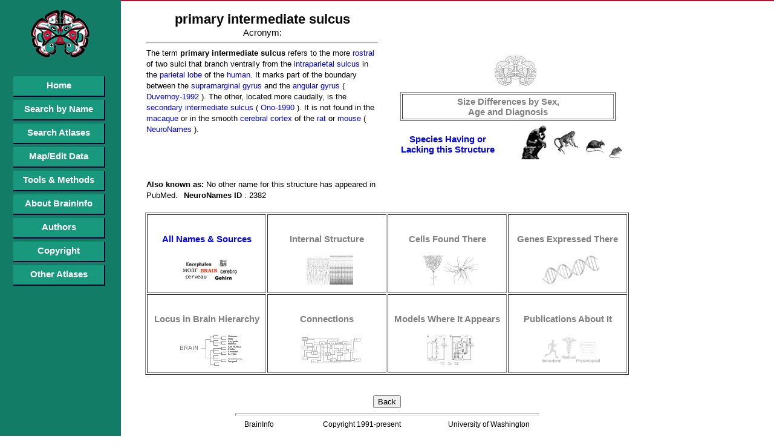

--- FILE ---
content_type: text/html; charset=utf-8
request_url: http://braininfo.rprc.washington.edu/CentralDirectory.aspx?ID=2382&questID=109
body_size: 16292
content:


<!DOCTYPE html PUBLIC "-//W3C//DTD XHTML 1.0 Transitional//EN" "http://www.w3.org/TR/xhtml1/DTD/xhtml1-transitional.dtd">

<html xmlns="http://www.w3.org/1999/xhtml">
<head id="ctl00_webHead"><meta http-equiv="X-UA-Compatible" content="IE=EDGE" /><title>
	BrainInfo
</title><meta http-equiv="X-Frame-Options" content="allow" /><link href="App_Themes/BI_All/Default.css" rel="stylesheet" type="text/css" /><link rel="stylesheet" href="http://code.jquery.com/ui/1.11.1/themes/smoothness/jquery-ui.css" /><link rel="shortcut icon" href="/favicon.ico" type="image/x-icon" /><link rel="icon" href="/favicon.ico" type="image/x-icon" />
    <script type="text/javascript" src="http://code.jquery.com/jquery-1.10.2.js"></script>
    <script type="text/javascript" src="http://code.jquery.com/ui/1.11.1/jquery-ui.js"></script>

    <style type="text/css">
        a:link {
            color: #0000ff;
        }

        a:visited {
            color: #0000ff;
        }
    </style>
    <script src="EverySite.js" type="text/javascript" language="javascript"></script>
    <!-- Global site tag (gtag.js) - Google Analytics -->
<script async src="https://www.googletagmanager.com/gtag/js?id=UA-84674578-1"></script>
<script>
  window.dataLayer = window.dataLayer || [];
  function gtag(){dataLayer.push(arguments);}
  gtag('js', new Date());

  gtag('config', 'UA-84674578-1');
</script>

    
    <meta name="google-site-verification" content="_-HwexbCAXOw0IYlVC8NQ5zBBBRzVIjLkLpYZ9o4WDU" /></head>
<body id="webBody" onload="SetEverySiteNavHeight();">
    <form name="aspnetForm" method="post" action="./CentralDirectory.aspx?ID=2382&amp;questID=109" id="aspnetForm">
<div>
<input type="hidden" name="__VIEWSTATE" id="__VIEWSTATE" value="/[base64]/[base64]/SUQ9MzA3JnF1ZXN0SUQ9MjM4Mic+IER1dmVybm95LTE5OTI8L0E+ICkuIFRoZSBvdGhlciwgbG9jYXRlZCBtb3JlIGNhdWRhbGx5LCBpcyB0aGU8QSBocmVmPSdDZW50cmFsRGlyZWN0b3J5LmFzcHg/[base64]/SUQ9MzkmcXVlc3RJRD0yMzgyJz4gY2VyZWJyYWwgY29ydGV4PC9BPiBvZiB0aGU8QSBocmVmPSdTcGVjaWVzLmFzcHg/[base64]/[base64]" />
</div>

<div>

	<input type="hidden" name="__VIEWSTATEGENERATOR" id="__VIEWSTATEGENERATOR" value="2FD10E21" />
</div>
        <div id="content">
            
    <div style="text-align: center; width: 800px;">
        <table id="mainTable" width="800px" cellpadding="0" cellspacing="2">
            <tr>
                <td style="width: 400px;">
                    <span style="font-size: 22px; font-weight: bolder;">
                        <span id="ctl00_MainContent_lblTerm">primary intermediate sulcus</span></span><br />
                    <span id="ctl00_MainContent_theAcronym" style="font-size: 4;">Acronym: <span style="font-weight: bolder;">
                        <span id="ctl00_MainContent_lblAcronym"></span></span></span>
                    <hr />
                    <div style="text-align: left;">
                        <div id="ctl00_MainContent_pnlDescription" style="overflow-y: auto; overflow-x: hidden; height: 200px; text-align:left; width: 100%">
	
                            <span id="ctl00_MainContent_lblDescription" style="text-align: left; font-size: 13px; line-height: 18px;">The term <b>primary intermediate sulcus</b> refers to the more<A href='CentralDirectoryDefinition.aspx?ID=1917&questID=2382'> rostral</A> of two sulci that branch ventrally from the<A href='CentralDirectory.aspx?ID=97&questID=2382'> intraparietal sulcus</A> in the <A href='CentralDirectory.aspx?ID=95&questID=2382'> parietal lobe</A> of the<A href='Species.aspx?ID=2507&questID=2382'> human</A>. It marks part of the boundary between the<A href='CentralDirectory.aspx?ID=108&questID=2382'> supramarginal gyrus</A> and the<A href='CentralDirectory.aspx?ID=109&questID=2382'> angular gyrus</A> (<A href='Source.aspx?ID=307&questID=2382'> Duvernoy-1992</A> ). The other, located more caudally, is the<A href='CentralDirectory.aspx?ID=2384&questID=2382'> secondary intermediate sulcus</A> (<A href='Source.aspx?ID=158&questID=2382'> Ono-1990</A> ). It is not found in the<A href='Species.aspx?ID=2512&questID=2382'> macaque</A> or in the smooth<A href='CentralDirectory.aspx?ID=39&questID=2382'> cerebral cortex</A> of the<A href='Species.aspx?ID=2517&questID=2382'> rat</A> or<A href='Species.aspx?ID=2540&questID=2382'> mouse</A> (<A href='Source.aspx?ID=148&questID=2382'> NeuroNames</A> ).</span>
                        
</div>
                        <br />
                        <span style="font-size: 13px; line-height: 18px; text-align: left;"><b>Also known as: </b><span id="ctl00_MainContent_lblSynonyms">No other name for this structure has appeared in PubMed.</span></span><span style="padding-left: 10px; font-size: 13px; line-height: 18px; text-align: left;"><b>NeuroNames ID</b> : <span id="ctl00_MainContent_lblNeuronameId">2382</span></span>
                    </div>
                    <br />
                </td>
                <td style="width: 380px; padding-left:20px;">
                    <a id="ctl00_MainContent_ihlShowIt" disabled="disabled" title="For Illustrations: Click Here" style="display:inline-block;border-width:0px;padding-left: 20px;"><img title="For Illustrations: Click Here" src="gifs/graybrain.gif" alt="" style="border-width:0px;" /></a>
                    <br />
                    <div style="margin-left: 15px; margin-top:10px;">
                    <table width="356px" cellpadding="3" cellspacing="2" border="1">
                        <tr>
                            <td>
                                <a id="ctl00_MainContent_hlSizeDifference" disabled="disabled" class="central_directory_link" style="display:inline-block;color:Gray;width:178px;font-size: 15px; font-weight: bolder;">Size Differences by Sex, Age and Diagnosis</a>
                            </td>
                        </tr>
                    </table>
                    </div>
                    <table>
                        <tr>
                            <td>
                                    <a id="ctl00_MainContent_hlSpecies" class="central_directory_link" href="whatspecies.aspx?questID=2382" style="display:inline-block;width:180px;font-size: 15px; font-weight: bolder; vertical-align: middle;">Species Having or Lacking this Structure</a>
                            </td>
                            <td>
                                <a id="ctl00_MainContent_ihlSpecies" title="Some Species Known to Have It" href="whatspecies.aspx?questID=2382" style="display:inline-block;border-width:0px;height:70px;width:176px;margin-left: 25px;"><img title="Some Species Known to Have It" src="gifs/SpeciesIcon.GIF" alt="" style="border-width:0px;" /></a>
                            </td>
                        </tr>
                    </table>
                </td>
            </tr>
        </table>
        <table width="800px" cellpadding="3" cellspacing="2" border="1">
            <tr style="height: 130px;">
                <td style="width: 25%">
                    <p style="font-size: 15px; font-weight: bolder;">
                        <a id="ctl00_MainContent_hlOtherNames" class="central_directory_link" href="synonyms.aspx?questID=2382">All Names & Sources</a>
                    </p>
                    <a id="ctl00_MainContent_ihlOtherNames" title="All Names &amp; Sources" class="central_directory_image" href="synonyms.aspx?questID=2382" style="display:inline-block;border-width:0px;height:48px;width:90px;"><img title="All Names &amp; Sources" src="gifs/SynonymsIcon.GIF" alt="" style="border-width:0px;" /></a>
                </td>
                <td style="width: 25%">
                    <p style="font-size: 15px; font-weight: bolder;">
                        <a id="ctl00_MainContent_hlInternalStructure" disabled="disabled" class="central_directory_link" style="color:Gray;">Internal Structure</a>
                    </p>
                    <a id="ctl00_MainContent_ihlInternalStructure" disabled="disabled" title="Internal Structure" class="central_directory_image" style="display:inline-block;border-width:0px;height:48px;width:90px;"><img title="Internal Structure" src="gifs/grayinternalstructure.gif" alt="" style="border-width:0px;" /></a>
                </td>
                <td style="width: 25%">
                    <p style="font-size: 15px; font-weight: bolder;">
                        <a id="ctl00_MainContent_hlCells" disabled="disabled" class="central_directory_link" style="color:Gray;">Cells Found There</a>
                    </p>
                    <a id="ctl00_MainContent_ihlCells" disabled="disabled" title="Cells Found There" class="central_directory_image" style="display:inline-block;border-width:0px;height:48px;width:90px;"><img title="Cells Found There" src="gifs/graycell.gif" alt="" style="border-width:0px;" /></a>
                </td>
                <td style="width: 25%">
                    <p style="font-size: 15px; font-weight: bolder;">
                        <a id="ctl00_MainContent_hlGenes" disabled="disabled" class="central_directory_link" style="color:Gray;">Genes Expressed There</a>
                    </p>
                    <a id="ctl00_MainContent_ihlGenes" disabled="disabled" title="Genes Expressed There" class="central_directory_image" style="display:inline-block;border-width:0px;height:48px;width:90px;"><img title="Genes Expressed There" src="gifs/graygeneexpressionicon.gif" alt="" style="border-width:0px;" /></a>
                </td>
            </tr>
            <tr style="height: 130px;">
                <td>
                    <p style="font-size: 15px; font-weight: bolder;">
                        <a id="ctl00_MainContent_hlHierarchyLocation" disabled="disabled" class="central_directory_link" style="color:Gray;">Locus in Brain Hierarchy</a>
                    </p>
                    <a id="ctl00_MainContent_ihlHierarchyLocation" disabled="disabled" title="Locus in Brain Hierarchy" class="central_directory_image" style="display:inline-block;border-width:0px;height:48px;width:90px;"><img title="Locus in Brain Hierarchy" src="gifs/hierarchygray.gif" alt="" style="border-width:0px;" /></a>
                </td>
                <td>
                    <p style="font-size: 15px; font-weight: bolder;">
                        <a id="ctl00_MainContent_hlConnectivity" disabled="disabled" class="central_directory_link" style="color:Gray;">Connections</a>
                    </p>
                    <a id="ctl00_MainContent_ihlConnectivity" disabled="disabled" title="Connections" class="central_directory_image" style="display:inline-block;border-width:0px;height:48px;width:90px;"><img title="Connections" src="gifs/grayconnections.GIF" alt="" style="border-width:0px;" /></a>
                </td>
                <td>
                    <p style="font-size: 15px; font-weight: bolder;">
                        <a id="ctl00_MainContent_hlOtherModels" disabled="disabled" class="central_directory_link" style="color:Gray;">Models Where It Appears</a>
                    </p>
                    <a id="ctl00_MainContent_ihlOtherModels" disabled="disabled" title="Models Where It Appears" class="central_directory_image" style="display:inline-block;border-width:0px;height:48px;width:90px;"><img title="Models Where It Appears" src="gifs/grayothermodels2.jpg" alt="" style="border-width:0px;" /></a>
                </td>
                <td>
                    <p style="font-size: 15px; font-weight: bolder;">
                        <a id="ctl00_MainContent_hlWhatIsWritten" disabled="disabled" class="central_directory_link" style="color:Gray;">Publications About It</a>
                    </p>
                    <a id="ctl00_MainContent_ihlWhatIsWritten" disabled="disabled" title="Publications About It" class="central_directory_image" style="display:inline-block;border-width:0px;height:48px;width:90px;"><img title="Publications About It" src="gifs/graypublications.gif" alt="" style="border-width:0px;" /></a>
                </td>
            </tr>
        </table>
        <br /><br />
        <input type="button" id="btnBack" name="btnBack" value="Back" onclick="retrace()" />

        <hr style="size:5px; width: 500px;" size="5"/>
<font style="font-family:Arial, Verdana;font-size: 12px;">
BrainInfo&nbsp;&nbsp;&nbsp;&nbsp;&nbsp;&nbsp;&nbsp;&nbsp;&nbsp;&nbsp;&nbsp;&nbsp;&nbsp;&nbsp;&nbsp;&nbsp;&nbsp;&nbsp;&nbsp;&nbsp;&nbsp;&nbsp;&nbsp;&nbsp;&nbsp;&nbsp;&nbsp;Copyright 1991-present&nbsp;&nbsp;&nbsp;&nbsp;&nbsp;&nbsp;&nbsp;&nbsp;&nbsp;&nbsp;&nbsp;&nbsp;&nbsp;&nbsp;&nbsp;&nbsp;&nbsp;&nbsp;&nbsp;&nbsp;&nbsp;&nbsp;&nbsp;&nbsp;&nbsp;&nbsp;University of Washington
</font>
    </div>

        </div>

        <div id="navigation">
            <div class="navImg">
                <img src="gifs/sidebarlogo.gif" alt="Brain Information Database" />
            </div>
            <br />
            <br />
            
            <ul>
                <li><a href="Default.aspx">Home</a></li>
                <li><a href="SearchByName.aspx">Search by Name</a></li>
                <li><a href="SearchAtlas.aspx">Search Atlases</a></li>
                <div id="ctl00_pnlFullMenu">
	
                    <li><a href="MapViewData.aspx">Map/Edit Data</a></li>
                
</div>
                <li><a href="ToolsMethod.aspx">Tools &amp; Methods</a></li>
                <li><a href="aboutBrainInfo.aspx">About BrainInfo</a></li>
                <li><a href="Authors.aspx">Authors</a></li>
                <li><a href="copyright.aspx">Copyright</a></li>
                <li><a href="OtherAtlases.aspx">Other Atlases</a></li>
            </ul>
        </div>
    </form>
</body>
</html>
